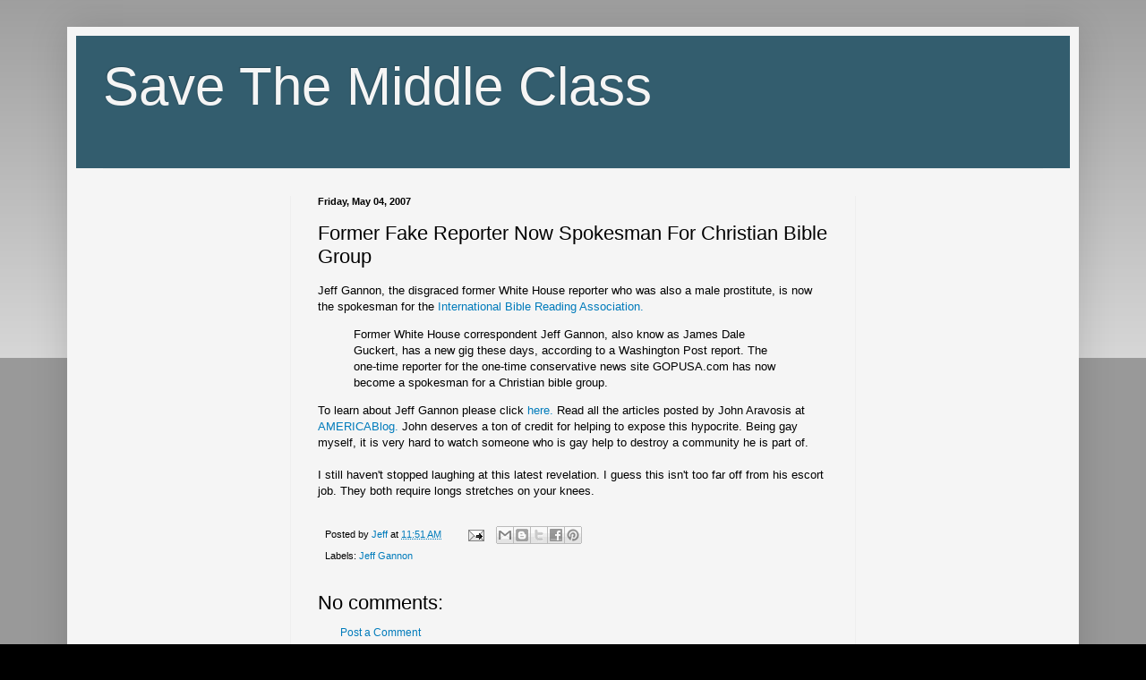

--- FILE ---
content_type: text/html; charset=utf-8
request_url: https://www.google.com/recaptcha/api2/aframe
body_size: 266
content:
<!DOCTYPE HTML><html><head><meta http-equiv="content-type" content="text/html; charset=UTF-8"></head><body><script nonce="DvlH1pcNyp4-21M5C25qzQ">/** Anti-fraud and anti-abuse applications only. See google.com/recaptcha */ try{var clients={'sodar':'https://pagead2.googlesyndication.com/pagead/sodar?'};window.addEventListener("message",function(a){try{if(a.source===window.parent){var b=JSON.parse(a.data);var c=clients[b['id']];if(c){var d=document.createElement('img');d.src=c+b['params']+'&rc='+(localStorage.getItem("rc::a")?sessionStorage.getItem("rc::b"):"");window.document.body.appendChild(d);sessionStorage.setItem("rc::e",parseInt(sessionStorage.getItem("rc::e")||0)+1);localStorage.setItem("rc::h",'1767789908754');}}}catch(b){}});window.parent.postMessage("_grecaptcha_ready", "*");}catch(b){}</script></body></html>